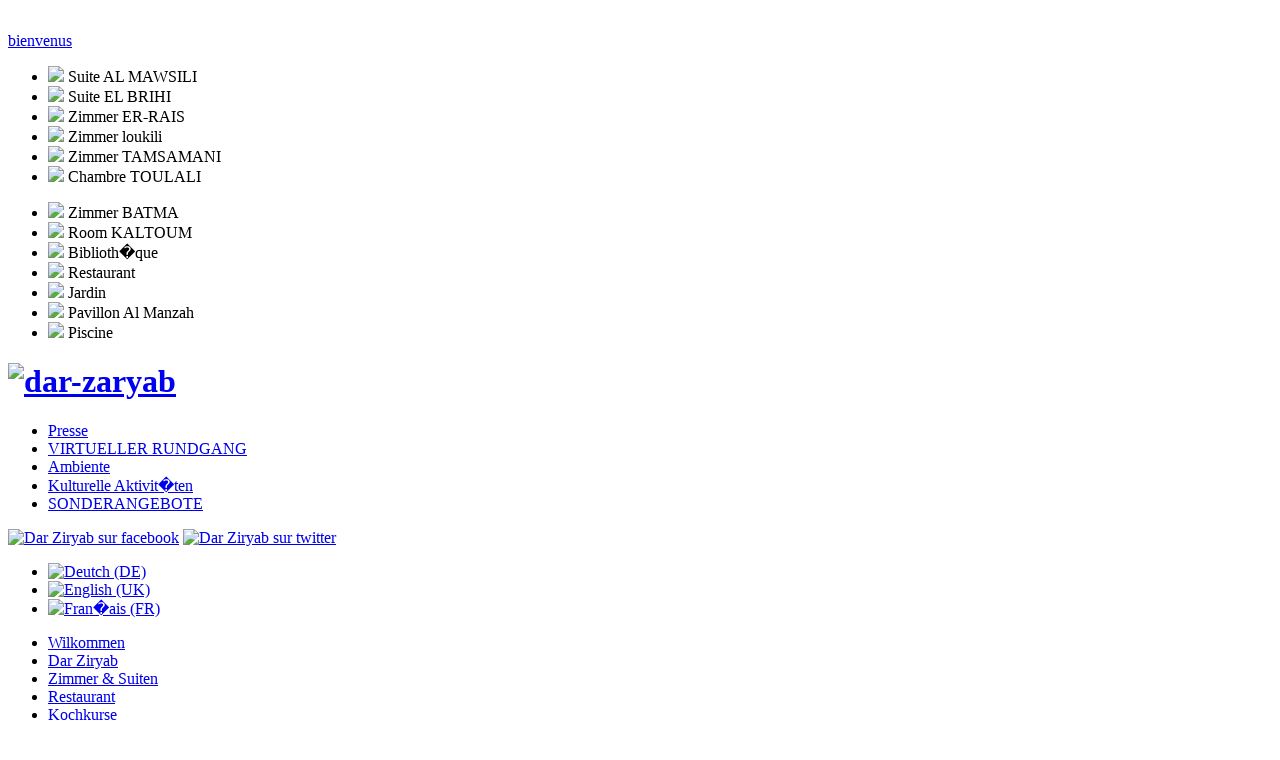

--- FILE ---
content_type: text/html; charset=utf-8
request_url: http://darziryab.com/de/reservierungs-riad-fes?chambre%5B%5D=Chambre%20Rachidi
body_size: 6274
content:
<?xml version="1.0" encoding="utf-8"?>
<!DOCTYPE html PUBLIC "-//W3C//DTD XHTML 1.0 Strict//EN" "http://www.w3.org/TR/xhtml1/DTD/xhtml1-strict.dtd">
<html xmlns="http://www.w3.org/1999/xhtml" xml:lang="de-de" lang="de-de" dir="ltr" >
	<head>
		  <base href="http://darziryab.com/de/reservierungs-riad-fes" />
  <meta http-equiv="content-type" content="text/html; charset=utf-8" />
  <meta name="robots" content="index, follow" />
  <meta name="keywords" content="Fes, Fez, riad, ryad, riyad, Riad a Fes, Riad à Fès, riad fes, riad, riad au maroc, fes, riads a fes, fez maroc, fes riad, fez ryad," />
  <meta name="description" content="Darziryab Riad à fès | c’est un petit palais conçu en maison d’hôtes où vous serez accueilli dans une ambiance de famille. maison privée, décorée dans la tradition andalouse et mauresque" />
  <meta name="generator" content="DAR ZIRYAB maison d hotes | est le maitre des lieux, un expert de lart oriental travaillant depuis 30 ans dans le secteur du tourisme, Riad darziryab | cest un petit palais con�u en maison dhotes ou vous serez accueilli dans une ambiance de famille. Maison privee" />
  <title>Riad in Fez, Marokko | Buchungsformular | Riad Marokko, Luxus Riad in Fez</title>
  <link href="/templates/ziryab/favicon.ico" rel="shortcut icon" type="image/vnd.microsoft.icon" />
  <link rel="stylesheet" href="http://darziryab.com/components/com_chronoforms/css/frontforms.css" type="text/css" />
  <link rel="stylesheet" href="http://darziryab.com/components/com_chronoforms/css/formcheck/theme/classic/formcheck.css" type="text/css" />
  <link rel="stylesheet" href="http://darziryab.com/components/com_chronoforms/css/formcheck_fix.css" type="text/css" />
  <link rel="stylesheet" href="http://darziryab.com/components/com_chronoforms/css/datepicker/datepicker_dashboard.css" type="text/css" />
  <link rel="stylesheet" href="/media/system/css/modal.css" type="text/css" />
  <link rel="stylesheet" href="/media/mod_languages/css/template.css" type="text/css" />
  <style type="text/css">
				
#lveis-wrapper_3 {
	width: 882px !important;
	height: 361px !important;
	background-color: transparent !important;
	margin:0 !important;
	padding:0 !important;
	float:none;
    border: 15px solid #F3F6F7;
}
#lveis-wrapper_3 ul#lveis {
	height: 361px !important;
}
#lveis-wrapper_3 ul#lveis, #lveis-wrapper_3 ul#lveis li {
	margin:0;
	padding:0;
	list-style-type:none;
	overflow:hidden;
}
#lveis-wrapper_3 .lveisnav {
	width: 872px !important;
	height: 30px !important;
	background:#333333 !important;
	border:1px solid #111111 !important;
	padding:4px !important;
	display:inline-block;
	display:block;
	overflow: hidden;
}
#lveis-wrapper_3 .lveisindex a {
	float:left;
	background-image:url("modules/mod_lv_enhanced_image_slider/images/links.png");
	background-repeat:no-repeat;
}
#lveis-wrapper_3 .lveisindex a:hover {
	background-image:url("modules/mod_lv_enhanced_image_slider/images/links.png");
	background-repeat:no-repeat;
	background-position: 0 -26px;
}
#lveis-wrapper_3 .lveisnav .prev, #lveis-wrapper_3 .lveisnav .next {
	float:right;
	display:block;
}
#lveis-wrapper_3 .lveisnav a {
	color:#888888 !important;
	border:1px solid #282828 !important;
	font-family: Arial, Helvetica, Sans-Serif !important;
	font-size:14px !important;
	padding:0 3px !important;
	margin:2px;
	text-decoration:none;
}
#lveis-wrapper_3 .lveisnav a:hover {
	color: #FFFFFF !important;
}
#lveis-wrapper_3 .lveisindex a.activeSlide {
	color: #FFFFFF !important;
	background:#222222 !important;
	border-color:#111111 !important;
	font-weight:bold;
}
#lveis-wrapper_3 #lveis img, #lveis-wrapper_3 #lveis a {
	border:0 !important;
	outline:0 !important;
	margin:0 !important;
	padding:0 !important;
}
#lveis-wrapper_3 .lveisnav-clr {
	clear:both;
}

  </style>
  <script src="/media/system/js/core.js" type="text/javascript"></script>
  <script src="/media/system/js/mootools-core.js" type="text/javascript"></script>
  <script src="/media/system/js/mootools-more.js" type="text/javascript"></script>
  <script src="http://darziryab.com/components/com_chronoforms/js/formcheck/formcheck-yui.js" type="text/javascript"></script>
  <script src="http://darziryab.com/components/com_chronoforms/js/formcheck/formcheck-max.js" type="text/javascript"></script>
  <script src="http://darziryab.com/components/com_chronoforms/js/formcheck/lang/de.js" type="text/javascript"></script>
  <script src="http://darziryab.com/components/com_chronoforms/js/datepicker/datepicker.js" type="text/javascript"></script>
  <script src="/media/system/js/modal.js" type="text/javascript"></script>
  <script type="text/javascript">
		//<![CDATA[
					//]]>
		//<![CDATA[
			window.addEvent('domready', function() {
				$('chronoform_reservation-de').addClass('hasValidation');
								formCheck_reservation_de = new FormCheckMax('chronoform_reservation-de', {
									onValidateSuccess: $empty,
					display : {
						showErrors : 0,
						errorsLocation: 1					}
				});										
			});
			
//]]>//<![CDATA[
			window.addEvent('load', function() {
								new DatePicker('.cf_date_picker', {pickerClass: 'datepicker_dashboard', format: 'Y-m-d', inputOutputFormat: 'Y-m-d', allowEmpty: true});
								new DatePicker('.cf_datetime_picker', {pickerClass: 'datepicker_dashboard', inputOutputFormat: 'Y-m-d H:i:s', timePicker: true, allowEmpty: true, format: 'd-m-Y H:i:s'});
								new DatePicker('.cf_time_picker', {pickerClass: 'datepicker_dashboard', inputOutputFormat: 'H:i:s', timePickerOnly: true, allowEmpty: true, format: 'H:i:s'});
							});
		
//]]>
		window.addEvent('domready', function() {

			SqueezeBox.initialize({});
			SqueezeBox.assign($$('a.modal'), {
				parse: 'rel'
			});
		});
  </script>

        
        <link rel="stylesheet" href="/templates/ziryab/css/template.css" type="text/css" />
		<link rel="stylesheet" href="/templates/ziryab/css/blueprint/print.css" type="text/css" media="print" />

		
		<!-- The following line loads the template JavaScript file located in the template folder. It's blank by default. -->
		<script src="http://code.jquery.com/jquery-latest.min.js"></script>
        
                <script src="/templates/ziryab/js/easySlider1.7.js"></script>
                <script type="text/javascript">
            jQuery.noConflict();
                            jQuery(document).ready(function(){
        			jQuery("#chambre_home #slider").easySlider({
        				auto: false,
        				continuous: true,
                        prevId: 'prevBtn',
                        prevText: 	'',
                        nextId: 'nextBtn',
                        nextText: 	'',
                        pause: 4000,
                        speed: 	800
        			});
                });
               	</script>
                <script src="/templates/ziryab/js/jquery.lightbox-0.5.min.js"></script>  
                        <link rel="stylesheet" href="/templates/ziryab/css/slider_suit.css" type="text/css" />
                
        
        <script src="/templates/ziryab/js/cufon.js"></script>
        <script src="/templates/ziryab/js/Century_Gothic_400.font.js"></script>
        <script type="text/javascript">
        	Cufon.replace('#small-top-menu li , #top-menu li, h3.block_title, h6, h2, #chambre_home ul li .chambre  h4, #big_content #chambres h3 , #room li h4, #hotline , h3.pisci , h3.coord');
        </script>
        <script src="/templates/ziryab/js/function.js"></script>
        </head>


<!--[if !IE]><!--><body class="de"><!-- <![endif]-->
<!--[if lte IE 6]><body class="ie6 de"><![endif]-->
<!--[if IE 7]><body class="ie7 de"><![endif]-->
<!--[if IE 8]><body class="ie8 de"><![endif]-->
<!--[if gte IE 9]><body class="ie9 de"><![endif]-->
<div id="son">
<object classid="clsid:D27CDB6E-AE6D-11cf-96B8-444553540000" width="25" height="20"
    codebase="http://download.macromedia.com/pub/shockwave/cabs/flash/swflash.cab">
    <param name="movie" value="/singlemp3player.swf?file=/templates/ziryab/mp3/2.mp3&autoStart=true&backColor=000&frontColor=ddddff&repeatPlay=true&songVolume=50" />
    <param name="wmode" value="transparent" />
    <embed wmode="transparent" width="25" height="20" src="/singlemp3player.swf?file=/templates/ziryab/mp3/2.mp3&autoStart=true&backColor=000&frontColor=ddddff&repeatPlay=true&songVolume=50"
    type="application/x-shockwave-flash" pluginspage="http://www.macromedia.com/go/getflashplayer" />
</object>
</div>
                    <div id="">
    <div id="small" class="vertuel_btn"><a id="open" title="Visite virtuelle 360�"></a> <a id="close" title="fermer"></a>
<div class="visit"><a href="/tour/riad_zeryab_5/riad_zeryab_5.html" target="_blank" title="Bienvenue � DAR ZIRYAB">bienvenus</a></div>
<ul id="mycarousel">
<li class="first"><a href="/tour/riad_zeryab_3/riad_zeryab_3.html" target="_blank" title=""><img src="/templates/ziryab/images/v_almawsili.jpg" border="0" /></a> <span>Suite AL MAWSILI</span></li>
<li class="first"><a href="/tour/riad_zeryab_6/riad_zeryab_6.html" target="_blank" title=""><img src="/templates/ziryab/images/v_elbrihi.jpg" border="0" /></a> <span>Suite EL BRIHI</span></li>
<li class="first"><a href="/tour/riad_zeryab_2/riad_zeryab_2.html" target="_blank" title=""><img src="/templates/ziryab/images/v_erraissi.jpg" border="0" /></a> <span>Zimmer ER-RAIS</span></li>
<li class="first"><a href="/tour/riad_zeryab_8/riad_zeryab_8.html" target="_blank" title=""><img src="/templates/ziryab/images/v_loukili.jpg" border="0" /></a> <span>Zimmer loukili</span></li>
<li class="first"><a href="/tour/riad_zeryab_4/riad_zeryab_4.html" target="_blank" title=""><img src="/templates/ziryab/images/v_tamsamani.jpg" border="0" /></a> <span>Zimmer TAMSAMANI</span></li>
<li class="first"><a href="/tour/riad_zeryab_15/riad_zeryab_15.html" target="_blank" title=""><img src="/templates/ziryab/images/1img_toulali.jpg" border="0" /></a> <span>Chambre TOULALI</span></li>
</ul>
<ul id="mycarousel">
<li class="first"><a href="/tour/riad_zeryab_14/riad_zeryab_14.html" target="_blank" title=""><img src="/templates/ziryab/images/1img_batma.jpg" border="0" /></a> <span>Zimmer BATMA</span></li>
<li class="first"><a href="/tour/riad_zeryab_16/riad_zeryab_16.html" target="_blank" title=""><img src="/templates/ziryab/images/1img_keltoum.jpg" border="0" /></a> <span>Room KALTOUM</span></li>
<li class="first"><a href="/tour/riad_zeryab_11/riad_zeryab_11.html" target="_blank" title=""><img src="/templates/ziryab/images/v_bibliotheque.jpg" border="0" /></a> <span>Biblioth�que</span></li>
<li class="first"><a href="/tour/riad_zeryab/riad_zeryab.html" target="_blank" title=""><img src="/templates/ziryab/images/v_restaurant.jpg" border="0" /></a> <span>Restaurant</span></li>
<li class="first"><a href="/tour/riad_zeryab_5/riad_zeryab_5.html" target="_blank" title=""><img src="/templates/ziryab/images/v_jardin.jpg" border="0" /></a> <span>Jardin</span></li>
<li class="first"><a href="/tour/riad_zeryab_12/riad_zeryab_12.html" target="_blank" title=""><img src="/templates/ziryab/images/1pavillon_1_big.jpg" border="0" /></a> <span>Pavillon Al Manzah</span></li>
<li class="first"><a href="/tour/riad_zeryab_13/riad_zeryab_13.html" target="_blank" title=""><img src="/templates/ziryab/images/1piscine_accueil.jpg" border="0" /></a> <span>Piscine</span></li>
</ul>
</div></div>


                <div class="main"> 
        <div id="site">
            <div class="header">
                <div class="head">
                    <h1 id="logo">
                        <a href="/" title="Dar Ziryab - Darziryab Riad à fès | c’est un petit palais conçu en maison d’hôtes où vous serez accueilli dans une ambiance de famille. maison privée, décorée dans la tradition andalouse et mauresque"><img src="/templates/ziryab/images/logo.png" alt="dar-zaryab"  border="0" /></a>
                    </h1>    
            		<div id="small-top-menu">
                                                    <!-- The class on the root UL tag was changed to match the Blueprint nav style -->
<ul class="joomla-nav">
<li class="item178"><a href="/de/presse-de" >Presse</a></li><li class="item179"><a href="/tour/riad_zeryab_5/riad_zeryab_5.html" target="_blank" >VIRTUELLER RUNDGANG</a></li><li class="item190"><a href="/de/ambiente" >Ambiente</a></li><li class="item191"><a href="/de/kulturelle-aktivitaten" >Kulturelle Aktivit�ten</a></li><li class="item181"><a href="/de/sonderangebote" >SONDERANGEBOTE</a></li></ul>

                                            </div>

                    <div id="langue">
                                                    <div id="">
    <div class="social"><a href="http://www.facebook.com/pages/Dar-Ziryab/330381613703239" target="_blank"><img src="/templates/ziryab/images/fb.gif" border="0" alt="Dar Ziryab sur facebook" /></a> <a href="http://twitter.com/#!/DarZiryab" target="_blank"><img src="/templates/ziryab/images/twt.gif" border="0" alt="Dar Ziryab sur twitter" /></a></div></div>

<div class="mod-languages">

	<ul class="lang-inline">
						<li class="lang-active" dir="ltr">
			<a href="/de/">
							<img src="/media/mod_languages/images/de.gif" alt="Deutch (DE)" title="Deutch (DE)" />						</a>
			</li>
								<li class="" dir="ltr">
			<a href="/en/">
							<img src="/media/mod_languages/images/en.gif" alt="English (UK)" title="English (UK)" />						</a>
			</li>
								<li class="" dir="ltr">
			<a href="/fr/">
							<img src="/media/mod_languages/images/fr.gif" alt="Fran�ais (FR)" title="Fran�ais (FR)" />						</a>
			</li>
				</ul>

</div>

                                            </div>

            		<div id="top-menu">
                                                    <!-- The class on the root UL tag was changed to match the Blueprint nav style -->
<ul class="joomla-nav">
<li class="item155"><a href="/de/" >Wilkommen</a></li><li class="item156"><a href="/de/riad-a-fes-de" >Dar Ziryab</a></li><li class="item157"><a href="/de/riad-fes-schlafzimmer-suiten" >Zimmer &amp; Suiten</a></li><li class="item173"><a href="/de/restaurant-riad-fes-de" >Restaurant</a></li><li class="item174"><a href="/de/over-the-kuche-riad-fes" >Kochkurse</a></li><li class="item175"><a href="/de/photo-gallery-fes-riad" >Galerie</a></li><li id="current" class="selected item176"><a href="/de/reservierungs-riad-fes" >Buchung</a></li><li class="item177"><a href="/de/kontakt-riad-fes" >Kontakt</a></li></ul>

                                            </div>
                    
                                        <div id="annimation">
                         

	
	<script type="text/javascript" src="/modules/mod_lv_enhanced_image_slider/js/jquery.cycle.all.min.js"></script>

<script type="text/javascript"> 
	//var jQlveis = jQuery.noConflict(); 
	jQuery(document).ready(function() {
		jQuery('#lveis-wrapper_3 ul#lveis').cycle({
			fx: 'fade',
			random: 0,
			timeout: 4000,
			speed: 800,
			next: '#lveis-wrapper_3 .lveisnav .next',
			prev: '#lveis-wrapper_3 .lveisnav .prev',
			pager:'#lveis-wrapper_3 .lveisindex',
			height: 361,
			pause: 1		});
	});
</script>
<center>	<noscript>You need Javascript enabled in your browser to see sliding images...</noscript>
	
	<div id="lveis-wrapper_3">
		<ul id="lveis">
			<li><img src="/images/slider/entree.jpg" alt="images/slider/entree.jpg" width="882" height="361" /></li><li><img src="/images/slider/jardin.jpg" alt="images/slider/jardin.jpg" width="882" height="361" /></li><li><img src="/images/slider/patio.jpg" alt="images/slider/patio.jpg" width="882" height="361" /></li><li><img src="/images/slider/pavillon.jpg" alt="images/slider/pavillon.jpg" width="882" height="361" /></li><li><img src="/images/slider/piscine.jpg" alt="images/slider/piscine.jpg" width="882" height="361" /></li><li><img src="/images/slider/slider1.jpg" alt="images/slider/slider1.jpg" width="882" height="361" /></li><li><img src="/images/slider/slider2.jpg" alt="images/slider/slider2.jpg" width="882" height="361" /></li><li><img src="/images/slider/slider3.jpg" alt="images/slider/slider3.jpg" width="882" height="361" /></li><li><img src="/images/slider/slider4.jpg" alt="images/slider/slider4.jpg" width="882" height="361" /></li><li><img src="/images/slider/slider_restau.jpg" alt="images/slider/slider_restau.jpg" width="882" height="361" /></li><li><img src="/images/slider/slider_restau2.jpg" alt="images/slider/slider_restau2.jpg" width="882" height="361" /></li><li><img src="/images/slider/suite_keltoum.jpg" alt="images/slider/suite_keltoum.jpg" width="882" height="361" /></li>		</ul>
				<div class="lveisnav-clr"></div>
	</div>
</center>
                    </div>
                                        <div class="clear"></div>
                </div>
            </div>
            
                        <div  id="big_content"  class="center">     
                                <form action="http://darziryab.com/de/reservierungs-riad-fes?chambre[]=Chambre Rachidi&amp;chronoform=reservation-de&amp;event=submit" name="reservation-de" id="chronoform_reservation-de" method="post" class="Chronoform"><div class="ccms_form_element cfdiv_text" id="nom_container_div"><label for="nom">Name:</label><input id="nom" maxlength="150" size="30" class="text validate['required']" title="" type="text" value="" name="nom" />
<div class="clear"></div><div id="error-message-nom"></div></div><div class="ccms_form_element cfdiv_text" id="adresse_container_div"><label for="adresse">Adresse :</label><input id="adresse" maxlength="150" size="30" class="text" title="" type="text" value="" name="adresse" />
<div class="clear"></div><div id="error-message-adresse"></div></div><div class="ccms_form_element cfdiv_text" id="prenom_container_div"><label for="prenom">Vorname:</label><input id="prenom" maxlength="150" size="30" class="text validate['required']" title="" type="text" value="" name="prenom" />
<div class="clear"></div><div id="error-message-prenom"></div></div><div class="ccms_form_element cfdiv_text" id="ville_container_div"><label for="ville">Stadt:</label><input id="ville" maxlength="150" size="30" class="text" title="" type="text" value="" name="ville" />
<div class="clear"></div><div id="error-message-ville"></div></div><div class="ccms_form_element cfdiv_text" id="tel_container_div"><label for="tel">Tel:</label><input id="tel" maxlength="150" size="30" class=" validate['required','phone_inter']" title="text" type="text" value="" name="tel" />
<div class="clear"></div><div id="error-message-tel"></div></div><div class="ccms_form_element cfdiv_text" id="pays_container_div"><label for="pays">Land:</label><input id="pays" maxlength="150" size="30" class="text" title="" type="text" value="" name="pays" />
<div class="clear"></div><div id="error-message-pays"></div></div><div class="ccms_form_element cfdiv_text" id="fax_container_div"><label for="fax">Fax :</label><input id="fax" maxlength="150" size="30" class="text validate['phone_inter']" title="" type="text" value="" name="fax" />
<div class="clear"></div><div id="error-message-fax"></div></div><div class="ccms_form_element cfdiv_text" id="email_container_div"><label for="email">Email :</label><input id="email" maxlength="150" size="30" class="text validate['required','email']" title="" type="text" value="" name="email" />
<div class="clear"></div><div id="error-message-email"></div></div><div class="ccms_form_element cfdiv_text" id="adulte_container_div"><label for="adulte">Anzahl Erwachsene:</label><input id="adulte" maxlength="150" size="30" class="mini validate['required','number']" title="" type="text" value="" name="adulte" />
<div class="clear"></div><div id="error-message-adulte"></div></div><div class="ccms_form_element cfdiv_datetime" id="arrive_container_div"><label for="arrive">Tag der Anreise:</label><input id="arrive" maxlength="150" size="16" class=" validate['required','target:arrive_clone_id'] cf_datetime_picker" title="" type="text" value="" name="arrive" />
<div class="clear"></div><div id="error-message-arrive"></div></div><div class="ccms_form_element cfdiv_text" id="enfants_container_div"><label for="enfants">Anzahl Kinder:</label><input id="enfants" maxlength="150" size="30" class="mini validate['required','number']" title="" type="text" value="" name="enfants" />
<div class="clear"></div><div id="error-message-enfants"></div></div><div class="ccms_form_element cfdiv_datetime" id="depart_container_div"><label for="depart">Tag der Abreise:</label><input id="depart" maxlength="150" size="16" class=" validate['required','target:depart_clone_id'] cf_datetime_picker" title="" type="text" value="" name="depart" />
<div class="clear"></div><div id="error-message-depart"></div></div><div class="ccms_form_element cfdiv_textarea" id="remarque_container_div"><label for="remarque">Bemerkungen</label><textarea id="remarque" cols="45" rows="12" class="" title="" name="remarque"></textarea>
<div class="clear"></div><div id="error-message-remarque"></div></div><div class="ccms_form_element cfdiv_checkboxgroup" id="chambre_container_div"><label for="chambre">Was m�chten Sie reservieren?</label><div style="float:left; clear:none;"><input type="checkbox" name="chambre[]" id="chambre_appartement_er_rais" title="" value="Appartement Er Rais" class="validate['group[16]']" />
<label for="chambre_appartement_er_rais">Appartment Er Rais</label>
<input type="checkbox" name="chambre[]" id="chambre_suite_al_mawsili" title="" value="Suite Al Mawsili" class="validate['group[16]']" />
<label for="chambre_suite_al_mawsili">Suiten Al Mawsili</label>
<input type="checkbox" name="chambre[]" id="chambre_suite_el_brihi" title="" value="Suite El Brihi" class="validate['group[16]']" />
<label for="chambre_suite_el_brihi">Suiten El Brihi</label>
<input type="checkbox" name="chambre[]" id="chambre_suite_kaltoum" title="" value="Suite Kaltoum" class="validate['group[16]']" />
<label for="chambre_suite_kaltoum">Suiten Kaltoum</label>
<input type="checkbox" name="chambre[]" id="chambre_chambre_damsiri" title="" value="Chambre Damsiri" class="validate['group[16]']" />
<label for="chambre_chambre_damsiri">Zimmer Damsiri</label>
<input type="checkbox" name="chambre[]" id="chambre_chambre_loukili" title="" value="Chambre Loukili" class="validate['group[16]']" />
<label for="chambre_chambre_loukili">Zimmer Loukili</label>
<input type="checkbox" name="chambre[]" id="chambre_chambre_lamtiri" title="" value="Chambre Lamtiri" class="validate['group[16]']" />
<label for="chambre_chambre_lamtiri">Zimmer Lamtiri</label>
<input type="checkbox" name="chambre[]" checked="checked" id="chambre_chambre_rachidi" title="" value="Chambre Rachidi" class="validate['group[16]']" />
<label for="chambre_chambre_rachidi">Zimmer Rachidi</label>
<input type="checkbox" name="chambre[]" id="chambre_chambre_tamsamani" title="" value="Chambre Tamsamani" class="validate['group[16]']" />
<label for="chambre_chambre_tamsamani">Zimmer Tamsamani</label>
<input type="checkbox" name="chambre[]" id="chambre_chambre_double_toulali" title="" value="Chambre Double Toulali" class="validate['group[16]']" />
<label for="chambre_chambre_double_toulali">Zimmer Toulali</label>
<input type="checkbox" name="chambre[]" id="chambre_chambre_double_batma" title="" value="Chambre Double Batma" class="validate['group[16]']" />
<label for="chambre_chambre_double_batma">Zimmer Batma</label>
<input type="checkbox" name="chambre[]" id="chambre_chambre_double_rwicha" title="" value="Chambre Double Rwicha" class="validate['group[16]']" />
<label for="chambre_chambre_double_rwicha">Zimmer Rwicha</label>
</div><div class="clear"></div><div id="error-message-chambre"></div></div><div class="ccms_form_element cfdiv_submit" id="reserv_container_div"><input name="reserv" id="reserv" class="" value="Senden" type="submit" />
&nbsp;<input type='reset' name='reset' value='l�schen' /><div class="clear"></div><div id="error-message-reserv"></div></div><div id="suites_div">
<h3>Ausgew�hlte Zimmer</h3>
<ul id="suites">
<li id="img_chambre_appartement_er_rais"><img src="/templates/ziryab/images/resrv_chambre_erraiss.jpg" alt="" /></li>
<li id="img_chambre_suite_al_mawsili"><img src="/templates/ziryab/images/resrv_elmawsili_suite.jpg" alt="" /></li>
<li id="img_chambre_suite_el_brihi"><img src="/templates/ziryab/images/resrv_suite_elbrihi.jpg" alt="" /></li>
<li id="img_chambre_suite_kaltoum"><img src="/templates/ziryab/images/resrv_suite_keltoum.jpg" alt="" /></li>
<li id="img_chambre_chambre_damsiri"><img src="/templates/ziryab/images/resrv_chambre_damsiri.jpg" alt="" /></li>
<li id="img_chambre_chambre_loukili"><img src="/templates/ziryab/images/resrv_chambre_loukili.jpg" alt="" /></li>
<li id="img_chambre_chambre_lamtiri"><img src="/templates/ziryab/images/resrv_chambre_lamtiri.jpg" alt="" /></li>
<li id="img_chambre_chambre_rachidi"><img src="/templates/ziryab/images/resrv_chambre_rachidi.jpg" alt="" /></li>
<li id="img_chambre_chambre_double_toulali"><img src="/templates/ziryab/images/resrv_chambre_toulali.jpg" alt="" /></li>
<li id="img_chambre_chambre_double_batma"><img src="/templates/ziryab/images/resrv_chambre_batma.jpg" alt="" /></li>
<li id="img_chambre_chambre_double_rwicha"><img src="/templates/ziryab/images/resrv_chambre_rwisha.jpg" alt="" /></li>
<li id="img_chambre_chambre_tamsamani"><img src="/templates/ziryab/images/resrv_chambre_tamsamani.jpg" alt="" /></li>
</ul>
</div><input type="hidden" name="3d7f3edc9299ce26adcbbb3c6ddf3c59" value="1" /></form><!-- don't remove the following 3 lines if you didn't buy a subscription --> 
<div class="chronoform">
<a href="http://www.chronoengine.com">Powered By ChronoForms - ChronoEngine.com</a>

</div>
<!-- don't remove the 3 lines above if you didn't buy a subscription -->
                                                    <div id="chambres"></div>
                                            </div>
            <div class="clear"></div>
                            <div id="footer">
    <div id="foot_l">Copyright (c) 2012 Riad Dar Ziryab. Alle Rechte vorbehalten<br /> <small>2, rue Lalla Nezha�(derri�re l'hotel Royal Mirage) B.P. 2150, Ville Nouvelle, F�s, Maroc</small><br /> <small>Tel.: +212 535 62 15 61 / +212 535 94 14 90 Fax: +212 535 62 31 67�<span>Mobile: +212 661 17 39 97</span></small></div>
<div id="foot_r"><a href="http://www.inventis.ma" target="_blank" title="designed &amp; frei durch Inventis">Design und Realisation</a></div></div>


                <div class="clear"></div>
                        
        </div>
        </div>
        
        <script src="http://www.google-analytics.com/urchin.js" type="text/javascript"></script>
        <script type="text/javascript">
        _uacct = "UA-2748790-1";
        urchinTracker();
        </script>
	<!--3a9f6b4e--><!--3a9f6b4e--><!--2e556a4e--><!--2e556a4e-->
</body>
</html>
